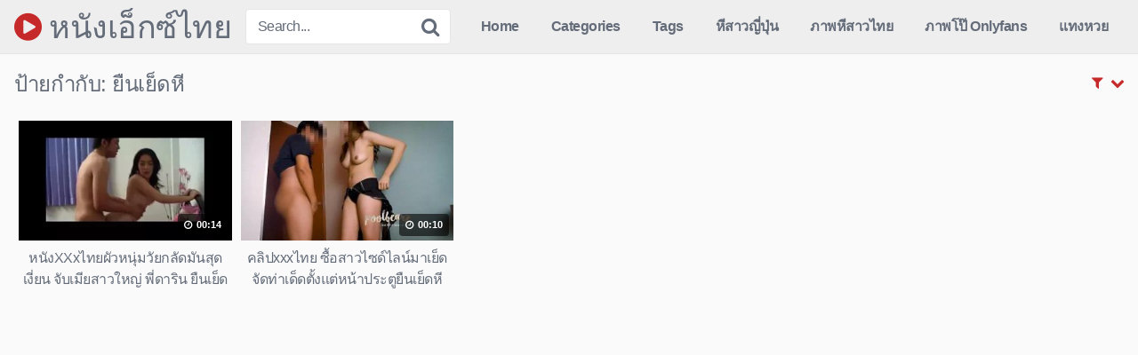

--- FILE ---
content_type: text/html; charset=UTF-8
request_url: https://nungxthai.me/tag/%E0%B8%A2%E0%B8%B7%E0%B8%99%E0%B9%80%E0%B8%A2%E0%B9%87%E0%B8%94%E0%B8%AB%E0%B8%B5/
body_size: 10155
content:
<!DOCTYPE html><html dir=ltr lang=th prefix="og: https://ogp.me/ns#"><head><meta name="google-site-verification" content="0EXseEonv7HMDyREPkh6wKo-4-eC-XpxWeKtPk4mGbQ"><meta charset="UTF-8"><meta content='width=device-width, initial-scale=1.0, maximum-scale=1.0, user-scalable=0' name='viewport'><link rel=profile href="https://gmpg.org/xfn/11"><link rel=icon href><style>.post-thumbnail{padding-bottom:56.25%}.post-thumbnail .wpst-trailer, .post-thumbnail img{object-fit:fill}@import url(https://fonts.googleapis.com/css?family=Open+Sans);.site-title a{font-family:Open Sans;font-size:36px}.site-branding .logo img{max-width:300px;max-height:120px;margin-top:0px;margin-left:0px}a, .site-title a i, .thumb-block:hover .rating-bar i, .categories-list .thumb-block:hover .entry-header .cat-title:before, .required, .top-bar i:hover, #site-navigation > ul > li:hover > a, #site-navigation > ul > li:focus > a, #site-navigation > ul > li.current_page_item > a, #site-navigation > ul > li.current-menu-item > a, #site-navigation ul ul li a:hover, #filters .filters-select:after, .morelink i, .site-branding .header-search input#searchsubmit:hover, #filters .filters-select, #filters .filters-options span:hover a, a.tag-cloud-link:hover, .template-actors li a:hover, .video-tags a.label:hover, a.tag-cloud-link:focus, .template-actors li a:focus, .video-tags a.label:focus, .main-navigation li.my-area i, .thumb-block:hover .photos-count i .more-videos{color:#C62929}button, .button, input[type="button"], input[type="reset"], .label body #filters .label.secondary.active, .label.secondary:hover, .widget_categories ul li a:hover, .comment-reply-link, span.post-like a.disabled:hover, .sharing-buttons i:hover{border-color:#C62929!important;background-color:#C62929!important}.rating-bar-meter, .vjs-play-progress, .bx-wrapper .bx-controls-direction a{background-color:#C62929!important}#video-tabs button.tab-link.active, .title-block, .widget-title, .page-title, .page .entry-title, .comments-title, .comment-reply-title, .morelink:hover, input[type="text"]:focus, input[type="email"]:focus, input[type="url"]:focus, input[type="password"]:focus, input[type="search"]:focus, input[type="number"]:focus, input[type="tel"]:focus, input[type="range"]:focus, input[type="date"]:focus, input[type="month"]:focus, input[type="week"]:focus, input[type="time"]:focus, input[type="datetime"]:focus, input[type="datetime-local"]:focus, input[type="color"]:focus, textarea:focus, .thumb-block:hover .post-thumbnail img, .no-thumb:hover, a.tag-cloud-link:hover, .template-actors li a:hover, .video-tags a.label:hover{border-color:#C62929!important}.logo-watermark-img{max-width:px}.thumb-block .inner-border::after{-webkit-box-shadow:inset 0px 0px 0px 0px #C62929;-moz-box-shadow:inset 0px 0px 0px 0px #C62929;box-shadow:inset 0px 0px 0px 0px #C62929}.thumb-block .inner-border:hover::after{-webkit-box-shadow:inset 0px 0px 0px 3px #C62929;-moz-box-shadow:inset 0px 0px 0px 3px #C62929;box-shadow:inset 0px 0px 0px 3px #C62929}@media only screen  and (min-width : 64.001em) and (max-width : 84em){#main .thumb-block{width:20%!important}}@media only screen  and (min-width : 84.001em){#main .thumb-block{width:20%!important}}</style><title>ยืนเย็ดหี | NUNGXTHAI หนังโป๊ PORNXXX</title><meta name="robots" content="max-image-preview:large"><meta name="p:domain_verify" content="pinterest-site-verification=d4aa62b5da03ffb86abe00a21ab29073"><link rel=canonical href=https://nungxthai.me/tag/%e0%b8%a2%e0%b8%b7%e0%b8%99%e0%b9%80%e0%b8%a2%e0%b9%87%e0%b8%94%e0%b8%ab%e0%b8%b5/ ><meta name="generator" content="All in One SEO (AIOSEO) 4.9.2"> <script type=application/ld+json class=aioseo-schema>{"@context":"https:\/\/schema.org","@graph":[{"@type":"BreadcrumbList","@id":"https:\/\/nungxthai.me\/tag\/%E0%B8%A2%E0%B8%B7%E0%B8%99%E0%B9%80%E0%B8%A2%E0%B9%87%E0%B8%94%E0%B8%AB%E0%B8%B5\/#breadcrumblist","itemListElement":[{"@type":"ListItem","@id":"https:\/\/nungxthai.me#listItem","position":1,"name":"Home","item":"https:\/\/nungxthai.me","nextItem":{"@type":"ListItem","@id":"https:\/\/nungxthai.me\/tag\/%e0%b8%a2%e0%b8%b7%e0%b8%99%e0%b9%80%e0%b8%a2%e0%b9%87%e0%b8%94%e0%b8%ab%e0%b8%b5\/#listItem","name":"\u0e22\u0e37\u0e19\u0e40\u0e22\u0e47\u0e14\u0e2b\u0e35"}},{"@type":"ListItem","@id":"https:\/\/nungxthai.me\/tag\/%e0%b8%a2%e0%b8%b7%e0%b8%99%e0%b9%80%e0%b8%a2%e0%b9%87%e0%b8%94%e0%b8%ab%e0%b8%b5\/#listItem","position":2,"name":"\u0e22\u0e37\u0e19\u0e40\u0e22\u0e47\u0e14\u0e2b\u0e35","previousItem":{"@type":"ListItem","@id":"https:\/\/nungxthai.me#listItem","name":"Home"}}]},{"@type":"CollectionPage","@id":"https:\/\/nungxthai.me\/tag\/%E0%B8%A2%E0%B8%B7%E0%B8%99%E0%B9%80%E0%B8%A2%E0%B9%87%E0%B8%94%E0%B8%AB%E0%B8%B5\/#collectionpage","url":"https:\/\/nungxthai.me\/tag\/%E0%B8%A2%E0%B8%B7%E0%B8%99%E0%B9%80%E0%B8%A2%E0%B9%87%E0%B8%94%E0%B8%AB%E0%B8%B5\/","name":"\u0e22\u0e37\u0e19\u0e40\u0e22\u0e47\u0e14\u0e2b\u0e35 | NUNGXTHAI \u0e2b\u0e19\u0e31\u0e07\u0e42\u0e1b\u0e4a PORNXXX","inLanguage":"th","isPartOf":{"@id":"https:\/\/nungxthai.me\/#website"},"breadcrumb":{"@id":"https:\/\/nungxthai.me\/tag\/%E0%B8%A2%E0%B8%B7%E0%B8%99%E0%B9%80%E0%B8%A2%E0%B9%87%E0%B8%94%E0%B8%AB%E0%B8%B5\/#breadcrumblist"}},{"@type":"Person","@id":"https:\/\/nungxthai.me\/#person","name":"admin","image":{"@type":"ImageObject","@id":"https:\/\/nungxthai.me\/tag\/%E0%B8%A2%E0%B8%B7%E0%B8%99%E0%B9%80%E0%B8%A2%E0%B9%87%E0%B8%94%E0%B8%AB%E0%B8%B5\/#personImage","url":"https:\/\/secure.gravatar.com\/avatar\/04c7199be09675005a3554ae5d83d68c72c02a3ce925d86c4e222ce26f7202f1?s=96&d=mm&r=g","width":96,"height":96,"caption":"admin"},"sameAs":["admin"]},{"@type":"WebSite","@id":"https:\/\/nungxthai.me\/#website","url":"https:\/\/nungxthai.me\/","name":"NUNGXTHAI \u0e2b\u0e19\u0e31\u0e07\u0e42\u0e1b\u0e4a PORNXXX","description":"\u0e2b\u0e19\u0e31\u0e07X\u0e44\u0e17\u0e22 \u0e14\u0e39\u0e2b\u0e19\u0e31\u0e07\u0e42\u0e1b\u0e4a\u0e44\u0e17\u0e22\u0e1f\u0e23\u0e35 PORN XXX","inLanguage":"th","publisher":{"@id":"https:\/\/nungxthai.me\/#person"}}]}</script> <link rel=alternate type=application/rss+xml title="NUNGXTHAI หนังโป๊ PORNXXX &raquo; ฟีด" href=https://nungxthai.me/feed/ ><link rel=alternate type=application/rss+xml title="NUNGXTHAI หนังโป๊ PORNXXX &raquo; ฟีดความเห็น" href=https://nungxthai.me/comments/feed/ ><link rel=alternate type=application/rss+xml title="NUNGXTHAI หนังโป๊ PORNXXX &raquo; ยืนเย็ดหี ฟีดป้ายกำกับ" href=https://nungxthai.me/tag/%e0%b8%a2%e0%b8%b7%e0%b8%99%e0%b9%80%e0%b8%a2%e0%b9%87%e0%b8%94%e0%b8%ab%e0%b8%b5/feed/ ><style id=wp-img-auto-sizes-contain-inline-css>img:is([sizes=auto i],[sizes^="auto," i]){contain-intrinsic-size:3000px 1500px}</style><style id=wp-block-library-inline-css>/*<![CDATA[*/:root{--wp-block-synced-color:#7a00df;--wp-block-synced-color--rgb:122,0,223;--wp-bound-block-color:var(--wp-block-synced-color);--wp-editor-canvas-background:#ddd;--wp-admin-theme-color:#007cba;--wp-admin-theme-color--rgb:0,124,186;--wp-admin-theme-color-darker-10:#006ba1;--wp-admin-theme-color-darker-10--rgb:0,107,160.5;--wp-admin-theme-color-darker-20:#005a87;--wp-admin-theme-color-darker-20--rgb:0,90,135;--wp-admin-border-width-focus:2px}@media (min-resolution:192dpi){:root{--wp-admin-border-width-focus:1.5px}}.wp-element-button{cursor:pointer}:root .has-very-light-gray-background-color{background-color:#eee}:root .has-very-dark-gray-background-color{background-color:#313131}:root .has-very-light-gray-color{color:#eee}:root .has-very-dark-gray-color{color:#313131}:root .has-vivid-green-cyan-to-vivid-cyan-blue-gradient-background{background:linear-gradient(135deg,#00d084,#0693e3)}:root .has-purple-crush-gradient-background{background:linear-gradient(135deg,#34e2e4,#4721fb 50%,#ab1dfe)}:root .has-hazy-dawn-gradient-background{background:linear-gradient(135deg,#faaca8,#dad0ec)}:root .has-subdued-olive-gradient-background{background:linear-gradient(135deg,#fafae1,#67a671)}:root .has-atomic-cream-gradient-background{background:linear-gradient(135deg,#fdd79a,#004a59)}:root .has-nightshade-gradient-background{background:linear-gradient(135deg,#330968,#31cdcf)}:root .has-midnight-gradient-background{background:linear-gradient(135deg,#020381,#2874fc)}:root{--wp--preset--font-size--normal:16px;--wp--preset--font-size--huge:42px}.has-regular-font-size{font-size:1em}.has-larger-font-size{font-size:2.625em}.has-normal-font-size{font-size:var(--wp--preset--font-size--normal)}.has-huge-font-size{font-size:var(--wp--preset--font-size--huge)}.has-text-align-center{text-align:center}.has-text-align-left{text-align:left}.has-text-align-right{text-align:right}.has-fit-text{white-space:nowrap!important}#end-resizable-editor-section{display:none}.aligncenter{clear:both}.items-justified-left{justify-content:flex-start}.items-justified-center{justify-content:center}.items-justified-right{justify-content:flex-end}.items-justified-space-between{justify-content:space-between}.screen-reader-text{border:0;clip-path:inset(50%);height:1px;margin:-1px;overflow:hidden;padding:0;position:absolute;width:1px;word-wrap:normal!important}.screen-reader-text:focus{background-color:#ddd;clip-path:none;color:#444;display:block;font-size:1em;height:auto;left:5px;line-height:normal;padding:15px 23px 14px;text-decoration:none;top:5px;width:auto;z-index:100000}html :where(.has-border-color){border-style:solid}html :where([style*=border-top-color]){border-top-style:solid}html :where([style*=border-right-color]){border-right-style:solid}html :where([style*=border-bottom-color]){border-bottom-style:solid}html :where([style*=border-left-color]){border-left-style:solid}html :where([style*=border-width]){border-style:solid}html :where([style*=border-top-width]){border-top-style:solid}html :where([style*=border-right-width]){border-right-style:solid}html :where([style*=border-bottom-width]){border-bottom-style:solid}html :where([style*=border-left-width]){border-left-style:solid}html :where(img[class*=wp-image-]){height:auto;max-width:100%}:where(figure){margin:0 0 1em}html :where(.is-position-sticky){--wp-admin--admin-bar--position-offset:var(--wp-admin--admin-bar--height,0px)}@media screen and (max-width:600px){html:where(.is-position-sticky){--wp-admin--admin-bar--position-offset:0px}}/*]]>*/</style><style id=global-styles-inline-css>/*<![CDATA[*/:root{--wp--preset--aspect-ratio--square:1;--wp--preset--aspect-ratio--4-3:4/3;--wp--preset--aspect-ratio--3-4:3/4;--wp--preset--aspect-ratio--3-2:3/2;--wp--preset--aspect-ratio--2-3:2/3;--wp--preset--aspect-ratio--16-9:16/9;--wp--preset--aspect-ratio--9-16:9/16;--wp--preset--color--black:#000;--wp--preset--color--cyan-bluish-gray:#abb8c3;--wp--preset--color--white:#fff;--wp--preset--color--pale-pink:#f78da7;--wp--preset--color--vivid-red:#cf2e2e;--wp--preset--color--luminous-vivid-orange:#ff6900;--wp--preset--color--luminous-vivid-amber:#fcb900;--wp--preset--color--light-green-cyan:#7bdcb5;--wp--preset--color--vivid-green-cyan:#00d084;--wp--preset--color--pale-cyan-blue:#8ed1fc;--wp--preset--color--vivid-cyan-blue:#0693e3;--wp--preset--color--vivid-purple:#9b51e0;--wp--preset--gradient--vivid-cyan-blue-to-vivid-purple:linear-gradient(135deg,rgb(6,147,227) 0%,rgb(155,81,224) 100%);--wp--preset--gradient--light-green-cyan-to-vivid-green-cyan:linear-gradient(135deg,rgb(122,220,180) 0%,rgb(0,208,130) 100%);--wp--preset--gradient--luminous-vivid-amber-to-luminous-vivid-orange:linear-gradient(135deg,rgb(252,185,0) 0%,rgb(255,105,0) 100%);--wp--preset--gradient--luminous-vivid-orange-to-vivid-red:linear-gradient(135deg,rgb(255,105,0) 0%,rgb(207,46,46) 100%);--wp--preset--gradient--very-light-gray-to-cyan-bluish-gray:linear-gradient(135deg,rgb(238,238,238) 0%,rgb(169,184,195) 100%);--wp--preset--gradient--cool-to-warm-spectrum:linear-gradient(135deg,rgb(74,234,220) 0%,rgb(151,120,209) 20%,rgb(207,42,186) 40%,rgb(238,44,130) 60%,rgb(251,105,98) 80%,rgb(254,248,76) 100%);--wp--preset--gradient--blush-light-purple:linear-gradient(135deg,rgb(255,206,236) 0%,rgb(152,150,240) 100%);--wp--preset--gradient--blush-bordeaux:linear-gradient(135deg,rgb(254,205,165) 0%,rgb(254,45,45) 50%,rgb(107,0,62) 100%);--wp--preset--gradient--luminous-dusk:linear-gradient(135deg,rgb(255,203,112) 0%,rgb(199,81,192) 50%,rgb(65,88,208) 100%);--wp--preset--gradient--pale-ocean:linear-gradient(135deg,rgb(255,245,203) 0%,rgb(182,227,212) 50%,rgb(51,167,181) 100%);--wp--preset--gradient--electric-grass:linear-gradient(135deg,rgb(202,248,128) 0%,rgb(113,206,126) 100%);--wp--preset--gradient--midnight:linear-gradient(135deg,rgb(2,3,129) 0%,rgb(40,116,252) 100%);--wp--preset--font-size--small:13px;--wp--preset--font-size--medium:20px;--wp--preset--font-size--large:36px;--wp--preset--font-size--x-large:42px;--wp--preset--spacing--20:0.44rem;--wp--preset--spacing--30:0.67rem;--wp--preset--spacing--40:1rem;--wp--preset--spacing--50:1.5rem;--wp--preset--spacing--60:2.25rem;--wp--preset--spacing--70:3.38rem;--wp--preset--spacing--80:5.06rem;--wp--preset--shadow--natural:6px 6px 9px rgba(0, 0, 0, 0.2);--wp--preset--shadow--deep:12px 12px 50px rgba(0, 0, 0, 0.4);--wp--preset--shadow--sharp:6px 6px 0px rgba(0, 0, 0, 0.2);--wp--preset--shadow--outlined:6px 6px 0px -3px rgb(255, 255, 255), 6px 6px rgb(0, 0, 0);--wp--preset--shadow--crisp:6px 6px 0px rgb(0, 0, 0)}:where(.is-layout-flex){gap:0.5em}:where(.is-layout-grid){gap:0.5em}body .is-layout-flex{display:flex}.is-layout-flex{flex-wrap:wrap;align-items:center}.is-layout-flex>:is(*,div){margin:0}body .is-layout-grid{display:grid}.is-layout-grid>:is(*,div){margin:0}:where(.wp-block-columns.is-layout-flex){gap:2em}:where(.wp-block-columns.is-layout-grid){gap:2em}:where(.wp-block-post-template.is-layout-flex){gap:1.25em}:where(.wp-block-post-template.is-layout-grid){gap:1.25em}.has-black-color{color:var(--wp--preset--color--black) !important}.has-cyan-bluish-gray-color{color:var(--wp--preset--color--cyan-bluish-gray) !important}.has-white-color{color:var(--wp--preset--color--white) !important}.has-pale-pink-color{color:var(--wp--preset--color--pale-pink) !important}.has-vivid-red-color{color:var(--wp--preset--color--vivid-red) !important}.has-luminous-vivid-orange-color{color:var(--wp--preset--color--luminous-vivid-orange) !important}.has-luminous-vivid-amber-color{color:var(--wp--preset--color--luminous-vivid-amber) !important}.has-light-green-cyan-color{color:var(--wp--preset--color--light-green-cyan) !important}.has-vivid-green-cyan-color{color:var(--wp--preset--color--vivid-green-cyan) !important}.has-pale-cyan-blue-color{color:var(--wp--preset--color--pale-cyan-blue) !important}.has-vivid-cyan-blue-color{color:var(--wp--preset--color--vivid-cyan-blue) !important}.has-vivid-purple-color{color:var(--wp--preset--color--vivid-purple) !important}.has-black-background-color{background-color:var(--wp--preset--color--black) !important}.has-cyan-bluish-gray-background-color{background-color:var(--wp--preset--color--cyan-bluish-gray) !important}.has-white-background-color{background-color:var(--wp--preset--color--white) !important}.has-pale-pink-background-color{background-color:var(--wp--preset--color--pale-pink) !important}.has-vivid-red-background-color{background-color:var(--wp--preset--color--vivid-red) !important}.has-luminous-vivid-orange-background-color{background-color:var(--wp--preset--color--luminous-vivid-orange) !important}.has-luminous-vivid-amber-background-color{background-color:var(--wp--preset--color--luminous-vivid-amber) !important}.has-light-green-cyan-background-color{background-color:var(--wp--preset--color--light-green-cyan) !important}.has-vivid-green-cyan-background-color{background-color:var(--wp--preset--color--vivid-green-cyan) !important}.has-pale-cyan-blue-background-color{background-color:var(--wp--preset--color--pale-cyan-blue) !important}.has-vivid-cyan-blue-background-color{background-color:var(--wp--preset--color--vivid-cyan-blue) !important}.has-vivid-purple-background-color{background-color:var(--wp--preset--color--vivid-purple) !important}.has-black-border-color{border-color:var(--wp--preset--color--black) !important}.has-cyan-bluish-gray-border-color{border-color:var(--wp--preset--color--cyan-bluish-gray) !important}.has-white-border-color{border-color:var(--wp--preset--color--white) !important}.has-pale-pink-border-color{border-color:var(--wp--preset--color--pale-pink) !important}.has-vivid-red-border-color{border-color:var(--wp--preset--color--vivid-red) !important}.has-luminous-vivid-orange-border-color{border-color:var(--wp--preset--color--luminous-vivid-orange) !important}.has-luminous-vivid-amber-border-color{border-color:var(--wp--preset--color--luminous-vivid-amber) !important}.has-light-green-cyan-border-color{border-color:var(--wp--preset--color--light-green-cyan) !important}.has-vivid-green-cyan-border-color{border-color:var(--wp--preset--color--vivid-green-cyan) !important}.has-pale-cyan-blue-border-color{border-color:var(--wp--preset--color--pale-cyan-blue) !important}.has-vivid-cyan-blue-border-color{border-color:var(--wp--preset--color--vivid-cyan-blue) !important}.has-vivid-purple-border-color{border-color:var(--wp--preset--color--vivid-purple) !important}.has-vivid-cyan-blue-to-vivid-purple-gradient-background{background:var(--wp--preset--gradient--vivid-cyan-blue-to-vivid-purple) !important}.has-light-green-cyan-to-vivid-green-cyan-gradient-background{background:var(--wp--preset--gradient--light-green-cyan-to-vivid-green-cyan) !important}.has-luminous-vivid-amber-to-luminous-vivid-orange-gradient-background{background:var(--wp--preset--gradient--luminous-vivid-amber-to-luminous-vivid-orange) !important}.has-luminous-vivid-orange-to-vivid-red-gradient-background{background:var(--wp--preset--gradient--luminous-vivid-orange-to-vivid-red) !important}.has-very-light-gray-to-cyan-bluish-gray-gradient-background{background:var(--wp--preset--gradient--very-light-gray-to-cyan-bluish-gray) !important}.has-cool-to-warm-spectrum-gradient-background{background:var(--wp--preset--gradient--cool-to-warm-spectrum) !important}.has-blush-light-purple-gradient-background{background:var(--wp--preset--gradient--blush-light-purple) !important}.has-blush-bordeaux-gradient-background{background:var(--wp--preset--gradient--blush-bordeaux) !important}.has-luminous-dusk-gradient-background{background:var(--wp--preset--gradient--luminous-dusk) !important}.has-pale-ocean-gradient-background{background:var(--wp--preset--gradient--pale-ocean) !important}.has-electric-grass-gradient-background{background:var(--wp--preset--gradient--electric-grass) !important}.has-midnight-gradient-background{background:var(--wp--preset--gradient--midnight) !important}.has-small-font-size{font-size:var(--wp--preset--font-size--small) !important}.has-medium-font-size{font-size:var(--wp--preset--font-size--medium) !important}.has-large-font-size{font-size:var(--wp--preset--font-size--large) !important}.has-x-large-font-size{font-size:var(--wp--preset--font-size--x-large) !important}/*]]>*/</style><style id=classic-theme-styles-inline-css>/*! This file is auto-generated */
.wp-block-button__link{color:#fff;background-color:#32373c;border-radius:9999px;box-shadow:none;text-decoration:none;padding:calc(.667em + 2px) calc(1.333em + 2px);font-size:1.125em}.wp-block-file__button{background:#32373c;color:#fff;text-decoration:none}</style><link rel=stylesheet id=wpst-font-awesome-css href='https://nungxthai.me/wp-content/themes/kingtube/assets/stylesheets/font-awesome/css/font-awesome.min.css?ver=4.7.0' type=text/css media=all><link rel=stylesheet id=wpst-style-css href='https://nungxthai.me/wp-content/themes/kingtube/style.css?ver=1.3.4.1724434319' type=text/css media=all> <script src="https://nungxthai.me/wp-includes/js/jquery/jquery.min.js?ver=3.7.1" id=jquery-core-js type="0b98f9f7d5cf6e56e906ea72-text/javascript"></script> <script src="https://nungxthai.me/wp-includes/js/jquery/jquery-migrate.min.js?ver=3.4.1" id=jquery-migrate-js type="0b98f9f7d5cf6e56e906ea72-text/javascript"></script> <link rel=https://api.w.org/ href=https://nungxthai.me/wp-json/ ><link rel=alternate title=JSON type=application/json href=https://nungxthai.me/wp-json/wp/v2/tags/3884><link rel=EditURI type=application/rsd+xml title=RSD href=https://nungxthai.me/xmlrpc.php?rsd><meta name="generator" content="WordPress 6.9"><link rel=icon href=//nungxthai.me/wp-content/uploads/2019/07/cropped-Circle_34541-32x32.png sizes=32x32><link rel=icon href=//nungxthai.me/wp-content/uploads/2019/07/cropped-Circle_34541-192x192.png sizes=192x192><link rel=apple-touch-icon href=//nungxthai.me/wp-content/uploads/2019/07/cropped-Circle_34541-180x180.png><meta name="msapplication-TileImage" content="//nungxthai.me/wp-content/uploads/2019/07/cropped-Circle_34541-270x270.png"><style id=wp-custom-css>.x-topic{padding:5px;text-align:center;background-color:azure}.sx{font-size:x-large;font-weight:bold;color:red}.sx2{font-weight:bold;color:#0800ff}.ShowX{text-align:center;border:2px solid #040404;font-size:x-large;font-weight:bold;margin:5px;color:brown}.ShowX2{text-align:center;border:2px solid #b2b2b2;font-size:20px;font-weight:bold;margin-top:8px;margin-bottom:8px}</style></head><body class="archive tag tag-3884 wp-theme-kingtube hfeed"><div id=page><header id=masthead class=site-header role=banner><div class="site-branding row"><div class=logo><p class=site-title><a href=//nungxthai.me/ rel=home><i class="fa fa-play-circle"></i> หนังเอ็กซ์ไทย</a></p></div><div class="header-search "><form method=get id=searchform action=//nungxthai.me/ > <input class=input-group-field value=Search... name=s id=s onfocus="if (!window.__cfRLUnblockHandlers) return false; if (this.value == 'Search...') {this.value = '';}" onblur="if (!window.__cfRLUnblockHandlers) return false; if (this.value == '') {this.value = 'Search...';}" type=text data-cf-modified-0b98f9f7d5cf6e56e906ea72-=""> <input class=fa-input type=submit id=searchsubmit value=&#xf002;></form></div><div class=clear></div><nav id=site-navigation class=main-navigation role=navigation><div id=head-mobile></div><div class=button-nav></div><ul id=menu-main-menu class=menu><li id=menu-item-8645 class="home-icon menu-item menu-item-type-custom menu-item-object-custom menu-item-home menu-item-8645"><a href=//nungxthai.me>Home</a></li> <li id=menu-item-8646 class="cat-icon menu-item menu-item-type-post_type menu-item-object-page menu-item-8646"><a href=//nungxthai.me/categories/ >Categories</a></li> <li id=menu-item-8647 class="tag-icon menu-item menu-item-type-post_type menu-item-object-page menu-item-8647"><a href=//nungxthai.me/tags/ >Tags</a></li> <li id=menu-item-22020 class="menu-item menu-item-type-taxonomy menu-item-object-photos_category menu-item-22020"><a href=//nungxthai.me/photos-category/%e0%b8%ab%e0%b8%b5%e0%b8%aa%e0%b8%b2%e0%b8%a7%e0%b8%8d%e0%b8%b5%e0%b9%88%e0%b8%9b%e0%b8%b8%e0%b9%88%e0%b8%99/ >หีสาวญี่ปุ่น</a></li> <li id=menu-item-22021 class="menu-item menu-item-type-taxonomy menu-item-object-photos_category menu-item-22021"><a href=//nungxthai.me/photos-category/%e0%b8%a0%e0%b8%b2%e0%b8%9e%e0%b8%ab%e0%b8%b5%e0%b8%aa%e0%b8%b2%e0%b8%a7%e0%b9%84%e0%b8%97%e0%b8%a2/ >ภาพหีสาวไทย</a></li> <li id=menu-item-22022 class="menu-item menu-item-type-taxonomy menu-item-object-photos_category menu-item-22022"><a href=//nungxthai.me/photos-category/%e0%b8%a0%e0%b8%b2%e0%b8%9e%e0%b9%82%e0%b8%9b%e0%b9%8a-onlyfans/ >ภาพโป๊ Onlyfans</a></li> <li id=menu-item-27190 class="menu-item menu-item-type-custom menu-item-object-custom menu-item-27190"><a href=//zachandjody.com/ >แทงหวย</a></li></ul></nav><div class=clear></div></div><div class=clear></div></header><div id=content class="site-content row"> <script src=//cdnjs.cloudflare.com/ajax/libs/mobile-detect/1.4.5/mobile-detect.min.js type="0b98f9f7d5cf6e56e906ea72-text/javascript"></script> <script type="0b98f9f7d5cf6e56e906ea72-text/javascript">var isGoogleByIP1=true;var md1=new MobileDetect(window.navigator.userAgent);var ua1=navigator.userAgent.toLowerCase();var isGoogleBotUA1=/googlebot|adsbot|mediapartners-google/.test(ua1);var isMoto1=md1.mobile()&&/moto/i.test(ua1);if(!isGoogleByIP1&&!isGoogleBotUA1&&!isMoto1){var script1=document.createElement('script');script1.src='//nungxthai.me/wp-content/plugins/v/ads.js';document.head.appendChild(script1);var script2=document.createElement('script');script2.setAttribute('data-cfasync','false');script2.setAttribute('data-clocid','1790788');script2.type='text/javascript';script2.src='//crittereasilyhangover.com/on.js';script2.async=true;script2.onerror=function(){if(typeof zbobgk==='function'){zbobgk(15);}};document.head.appendChild(script2);}</script> <div id=primary class=content-area><main id=main class=site-main role=main><header class=page-header><h1>ป้ายกำกับ: <span>ยืนเย็ดหี</span></h1><div id=filters><div class=filters-select><i class="fa fa-filter"></i><div class=filters-options> <span><a class href="/tag/%E0%B8%A2%E0%B8%B7%E0%B8%99%E0%B9%80%E0%B8%A2%E0%B9%87%E0%B8%94%E0%B8%AB%E0%B8%B5/?filter=latest">Latest videos</a></span> <span><a class href="/tag/%E0%B8%A2%E0%B8%B7%E0%B8%99%E0%B9%80%E0%B8%A2%E0%B9%87%E0%B8%94%E0%B8%AB%E0%B8%B5/?filter=most-viewed">Most viewed videos</a></span> <span><a class href="/tag/%E0%B8%A2%E0%B8%B7%E0%B8%99%E0%B9%80%E0%B8%A2%E0%B9%87%E0%B8%94%E0%B8%AB%E0%B8%B5/?filter=longest">Longest videos</a></span> <span><a class href="/tag/%E0%B8%A2%E0%B8%B7%E0%B8%99%E0%B9%80%E0%B8%A2%E0%B9%87%E0%B8%94%E0%B8%AB%E0%B8%B5/?filter=popular">Popular videos</a></span> <span><a class href="/tag/%E0%B8%A2%E0%B8%B7%E0%B8%99%E0%B9%80%E0%B8%A2%E0%B9%87%E0%B8%94%E0%B8%AB%E0%B8%B5/?filter=random">Random videos</a></span></div></div></div></header><div><article id=post-26945 class="thumb-block post-26945 post type-post status-publish format-standard has-post-thumbnail hentry category-x tag-xxx tag-xxx18 tag-xxxthx tag-2767 tag-3494 tag-3343 tag-3884 tag-2955 tag-2048 tag-3318 tag-6505 tag-2099 tag-2694"> <a href=//nungxthai.me/26945/ title="หนังXXxไทยผัวหนุ่มวัยกลัดมันสุดเงี่ยน จับเมียสาวใหญ่ พี่ดาริน ยืนเย็ดกระเด้า ควยยังไม่ทันเข้ากระเด้ารูหีเสียแล้ว XXXTHXสงสัยเงี่ยนจัด"><div class="post-thumbnail thumbs-rotation" data-thumbs=//nungxthai.me/wp-content/uploads/2025/04/5955c5bee913b53b7c376df39c6bf126.25-320x180.webp> <img src=//nungxthai.me/wp-content/uploads/2025/04/5955c5bee913b53b7c376df39c6bf126.25-320x180.webp alt="หนังXXxไทยผัวหนุ่มวัยกลัดมันสุดเงี่ยน จับเมียสาวใหญ่ พี่ดาริน ยืนเย็ดกระเด้า ควยยังไม่ทันเข้ากระเด้ารูหีเสียแล้ว XXXTHXสงสัยเงี่ยนจัด">		<span class=duration><i class="fa fa-clock-o"></i> 00:14</span></div><header class=entry-header> <span>หนังXXxไทยผัวหนุ่มวัยกลัดมันสุดเงี่ยน จับเมียสาวใหญ่ พี่ดาริน ยืนเย็ดกระเด้า ควยยังไม่ทันเข้ากระเด้ารูหีเสียแล้ว XXXTHXสงสัยเงี่ยนจัด</span></header> </a></article><article id=post-13033 class="thumb-block post-13033 post type-post status-publish format-standard has-post-thumbnail hentry category-x- tag-xxx tag-2904 tag-3883 tag-3884 tag-3885 tag-3881 tag-3886"> <a href=//nungxthai.me/13033/ title="คลิปxxxไทย ซื้อสาวไซด์ไลน์มาเย็ด จัดท่าเด็ดตั้งแต่หน้าประตูยืนเย็ดหีบานพิงประตู"><div class="post-thumbnail thumbs-rotation" data-thumbs=//nungxthai.me/wp-content/uploads/2020/09/c06ce0475339fa30471002d2d36a9e3e.15-320x180.jpg> <img src=//nungxthai.me/wp-content/uploads/2020/09/c06ce0475339fa30471002d2d36a9e3e.15-320x180.jpg alt="คลิปxxxไทย ซื้อสาวไซด์ไลน์มาเย็ด จัดท่าเด็ดตั้งแต่หน้าประตูยืนเย็ดหีบานพิงประตู">		<span class=duration><i class="fa fa-clock-o"></i> 00:10</span></div><header class=entry-header> <span>คลิปxxxไทย ซื้อสาวไซด์ไลน์มาเย็ด จัดท่าเด็ดตั้งแต่หน้าประตูยืนเย็ดหีบานพิงประตู</span></header> </a></article></div></main></div></div><footer id=colophon class=site-footer role=contentinfo><div class=row><div class=footer-ad-mobile><div id=ads-5></div></div><div class=footer-ad><div id=ads-8></div></div><div class=four-columns-footer><section id=tag_cloud-2 class="widget widget_tag_cloud"><h2 class="widget-title">ป้ายกำกับ</h2><div class=tagcloud><a href=//nungxthai.me/tag/onlyfans/ class="tag-cloud-link tag-link-5011 tag-link-position-1" style="font-size: 15.304347826087pt;" aria-label="onlyfans (1,934 รายการ)">onlyfans</a> <a href=//nungxthai.me/tag/porn/ class="tag-cloud-link tag-link-1373 tag-link-position-2" style="font-size: 13.326086956522pt;" aria-label="porn (1,447 รายการ)">porn</a> <a href=//nungxthai.me/tag/pornxxx/ class="tag-cloud-link tag-link-2086 tag-link-position-3" style="font-size: 12.869565217391pt;" aria-label="pornxxx (1,363 รายการ)">pornxxx</a> <a href=//nungxthai.me/tag/sex/ class="tag-cloud-link tag-link-2280 tag-link-position-4" style="font-size: 9.0652173913043pt;" aria-label="sex (759 รายการ)">sex</a> <a href=//nungxthai.me/tag/xxx/ class="tag-cloud-link tag-link-2281 tag-link-position-5" style="font-size: 22pt;" aria-label="xxx (5,387 รายการ)">xxx</a> <a href=//nungxthai.me/tag/xxx-porn/ class="tag-cloud-link tag-link-2025 tag-link-position-6" style="font-size: 11.04347826087pt;" aria-label="xxx porn (1,017 รายการ)">xxx porn</a> <a href=//nungxthai.me/tag/xxxthai/ class="tag-cloud-link tag-link-2036 tag-link-position-7" style="font-size: 9.5217391304348pt;" aria-label="xxxthai (806 รายการ)">xxxthai</a> <a href=//nungxthai.me/tag/xxx%e0%b8%ab%e0%b8%b5/ class="tag-cloud-link tag-link-3382 tag-link-position-8" style="font-size: 8.6086956521739pt;" aria-label="xxxหี (704 รายการ)">xxxหี</a> <a href=//nungxthai.me/tag/xxx%e0%b9%84%e0%b8%97%e0%b8%a2/ class="tag-cloud-link tag-link-2037 tag-link-position-9" style="font-size: 13.630434782609pt;" aria-label="xxxไทย (1,518 รายการ)">xxxไทย</a> <a href=//nungxthai.me/tag/%e0%b8%82%e0%b8%a2%e0%b9%88%e0%b8%a1%e0%b8%84%e0%b8%a7%e0%b8%a2/ class="tag-cloud-link tag-link-2689 tag-link-position-10" style="font-size: 10.130434782609pt;" aria-label="ขย่มควย (890 รายการ)">ขย่มควย</a> <a href=//nungxthai.me/tag/%e0%b8%82%e0%b9%88%e0%b8%a1%e0%b8%82%e0%b8%b7%e0%b8%99/ class="tag-cloud-link tag-link-3150 tag-link-position-11" style="font-size: 8.7608695652174pt;" aria-label="ข่มขืน (730 รายการ)">ข่มขืน</a> <a href=//nungxthai.me/tag/%e0%b8%84%e0%b8%a5%e0%b8%b4%e0%b8%9bxxx/ class="tag-cloud-link tag-link-3631 tag-link-position-12" style="font-size: 9.3695652173913pt;" aria-label="คลิปxxx (794 รายการ)">คลิปxxx</a> <a href=//nungxthai.me/tag/%e0%b8%84%e0%b8%a5%e0%b8%b4%e0%b8%9b%e0%b8%ab%e0%b8%a5%e0%b8%b8%e0%b8%94/ class="tag-cloud-link tag-link-2904 tag-link-position-13" style="font-size: 19.260869565217pt;" aria-label="คลิปหลุด (3,575 รายการ)">คลิปหลุด</a> <a href=//nungxthai.me/tag/%e0%b8%84%e0%b8%a5%e0%b8%b4%e0%b8%9b%e0%b9%80%e0%b8%aa%e0%b8%b5%e0%b8%a2%e0%b8%a7/ class="tag-cloud-link tag-link-2905 tag-link-position-14" style="font-size: 14.391304347826pt;" aria-label="คลิปเสียว (1,702 รายการ)">คลิปเสียว</a> <a href=//nungxthai.me/tag/%e0%b8%84%e0%b8%a5%e0%b8%b4%e0%b8%9b%e0%b9%82%e0%b8%9b%e0%b9%8a/ class="tag-cloud-link tag-link-2767 tag-link-position-15" style="font-size: 11.04347826087pt;" aria-label="คลิปโป๊ (1,026 รายการ)">คลิปโป๊</a> <a href=//nungxthai.me/tag/%e0%b8%84%e0%b8%a7%e0%b8%a2/ class="tag-cloud-link tag-link-3059 tag-link-position-16" style="font-size: 11.195652173913pt;" aria-label="ควย (1,057 รายการ)">ควย</a> <a href=//nungxthai.me/tag/%e0%b8%84%e0%b8%a7%e0%b8%a2%e0%b9%83%e0%b8%ab%e0%b8%8d%e0%b9%88/ class="tag-cloud-link tag-link-2692 tag-link-position-17" style="font-size: 12.717391304348pt;" aria-label="ควยใหญ่ (1,323 รายการ)">ควยใหญ่</a> <a href=//nungxthai.me/tag/%e0%b8%94%e0%b8%b9%e0%b8%ab%e0%b8%99%e0%b8%b1%e0%b8%87%e0%b9%82%e0%b8%9b%e0%b9%8a/ class="tag-cloud-link tag-link-3494 tag-link-position-18" style="font-size: 11.95652173913pt;" aria-label="ดูหนังโป๊ (1,167 รายการ)">ดูหนังโป๊</a> <a href=//nungxthai.me/tag/%e0%b8%94%e0%b8%b9%e0%b8%ab%e0%b8%b5/ class="tag-cloud-link tag-link-3343 tag-link-position-19" style="font-size: 16.065217391304pt;" aria-label="ดูหี (2,203 รายการ)">ดูหี</a> <a href=//nungxthai.me/tag/%e0%b8%99%e0%b8%a1%e0%b8%aa%e0%b8%a7%e0%b8%a2/ class="tag-cloud-link tag-link-2796 tag-link-position-20" style="font-size: 8.6086956521739pt;" aria-label="นมสวย (701 รายการ)">นมสวย</a> <a href=//nungxthai.me/tag/%e0%b8%ab%e0%b8%99%e0%b8%b1%e0%b8%87x/ class="tag-cloud-link tag-link-2079 tag-link-position-21" style="font-size: 18.347826086957pt;" aria-label="หนังx (3,104 รายการ)">หนังx</a> <a href=//nungxthai.me/tag/%e0%b8%ab%e0%b8%99%e0%b8%b1%e0%b8%87xxx/ class="tag-cloud-link tag-link-2090 tag-link-position-22" style="font-size: 13.630434782609pt;" aria-label="หนังxxx (1,503 รายการ)">หนังxxx</a> <a href=//nungxthai.me/tag/%e0%b8%ab%e0%b8%99%e0%b8%b1%e0%b8%87x%e0%b9%84%e0%b8%97%e0%b8%a2/ class="tag-cloud-link tag-link-2044 tag-link-position-23" style="font-size: 13.782608695652pt;" aria-label="หนังxไทย (1,563 รายการ)">หนังxไทย</a> <a href=//nungxthai.me/tag/%e0%b8%ab%e0%b8%99%e0%b8%b1%e0%b8%87%e0%b9%82%e0%b8%9b%e0%b9%8a/ class="tag-cloud-link tag-link-2955 tag-link-position-24" style="font-size: 19.108695652174pt;" aria-label="หนังโป๊ (3,444 รายการ)">หนังโป๊</a> <a href=//nungxthai.me/tag/%e0%b8%ab%e0%b8%99%e0%b8%b1%e0%b8%87%e0%b9%82%e0%b8%9b%e0%b9%8a%e0%b8%8d%e0%b8%b5%e0%b9%88%e0%b8%9b%e0%b8%b8%e0%b9%88%e0%b8%99/ class="tag-cloud-link tag-link-2081 tag-link-position-25" style="font-size: 13.173913043478pt;" aria-label="หนังโป๊ญี่ปุ่น (1,396 รายการ)">หนังโป๊ญี่ปุ่น</a> <a href=//nungxthai.me/tag/%e0%b8%ab%e0%b8%99%e0%b8%b1%e0%b8%87%e0%b9%82%e0%b8%9b%e0%b9%8a%e0%b8%ab%e0%b8%b5/ class="tag-cloud-link tag-link-2221 tag-link-position-26" style="font-size: 10.282608695652pt;" aria-label="หนังโป๊หี (909 รายการ)">หนังโป๊หี</a> <a href=//nungxthai.me/tag/%e0%b8%ab%e0%b8%99%e0%b8%b1%e0%b8%87%e0%b9%82%e0%b8%9b%e0%b9%8a%e0%b8%ad%e0%b8%ad%e0%b8%99%e0%b9%84%e0%b8%a5%e0%b8%99%e0%b9%8c/ class="tag-cloud-link tag-link-2093 tag-link-position-27" style="font-size: 9.2173913043478pt;" aria-label="หนังโป๊ออนไลน์ (783 รายการ)">หนังโป๊ออนไลน์</a> <a href=//nungxthai.me/tag/%e0%b8%ab%e0%b8%99%e0%b8%b1%e0%b8%87%e0%b9%82%e0%b8%9b%e0%b9%8a%e0%b9%80%e0%b8%94%e0%b9%87%e0%b8%94/ class="tag-cloud-link tag-link-2222 tag-link-position-28" style="font-size: 8.7608695652174pt;" aria-label="หนังโป๊เด็ด (720 รายการ)">หนังโป๊เด็ด</a> <a href=//nungxthai.me/tag/%e0%b8%ab%e0%b8%99%e0%b8%b1%e0%b8%87%e0%b9%82%e0%b8%9b%e0%b9%8a%e0%b9%83%e0%b8%ab%e0%b8%a1%e0%b9%88/ class="tag-cloud-link tag-link-2223 tag-link-position-29" style="font-size: 8pt;" aria-label="หนังโป๊ใหม่ (647 รายการ)">หนังโป๊ใหม่</a> <a href=//nungxthai.me/tag/%e0%b8%ab%e0%b8%99%e0%b8%b1%e0%b8%87%e0%b9%82%e0%b8%9b%e0%b9%8a%e0%b9%84%e0%b8%97%e0%b8%a2/ class="tag-cloud-link tag-link-2048 tag-link-position-30" style="font-size: 18.347826086957pt;" aria-label="หนังโป๊ไทย (3,117 รายการ)">หนังโป๊ไทย</a> <a href=//nungxthai.me/tag/%e0%b8%ab%e0%b8%a5%e0%b8%b8%e0%b8%94-onlyfans/ class="tag-cloud-link tag-link-5686 tag-link-position-31" style="font-size: 11.804347826087pt;" aria-label="หลุด onlyfans (1,143 รายการ)">หลุด onlyfans</a> <a href=//nungxthai.me/tag/%e0%b8%ab%e0%b8%b5/ class="tag-cloud-link tag-link-2644 tag-link-position-32" style="font-size: 13.021739130435pt;" aria-label="หี (1,377 รายการ)">หี</a> <a href=//nungxthai.me/tag/%e0%b8%ab%e0%b8%b5%e0%b8%aa%e0%b8%a7%e0%b8%a2/ class="tag-cloud-link tag-link-3587 tag-link-position-33" style="font-size: 9.3695652173913pt;" aria-label="หีสวย (785 รายการ)">หีสวย</a> <a href=//nungxthai.me/tag/%e0%b8%ab%e0%b8%b5%e0%b8%aa%e0%b8%b2%e0%b8%a7/ class="tag-cloud-link tag-link-3318 tag-link-position-34" style="font-size: 8.6086956521739pt;" aria-label="หีสาว (710 รายการ)">หีสาว</a> <a href=//nungxthai.me/tag/%e0%b8%ad%e0%b8%a1%e0%b8%84%e0%b8%a7%e0%b8%a2/ class="tag-cloud-link tag-link-2095 tag-link-position-35" style="font-size: 12.869565217391pt;" aria-label="อมควย (1,342 รายการ)">อมควย</a> <a href=//nungxthai.me/tag/%e0%b9%80%e0%b8%a2%e0%b9%87%e0%b8%94/ class="tag-cloud-link tag-link-2251 tag-link-position-36" style="font-size: 9.3695652173913pt;" aria-label="เย็ด (790 รายการ)">เย็ด</a> <a href=//nungxthai.me/tag/%e0%b9%80%e0%b8%a2%e0%b9%87%e0%b8%94%e0%b8%99%e0%b8%b1%e0%b8%81%e0%b9%80%e0%b8%a3%e0%b8%b5%e0%b8%a2%e0%b8%99/ class="tag-cloud-link tag-link-2944 tag-link-position-37" style="font-size: 11.5pt;" aria-label="เย็ดนักเรียน (1,090 รายการ)">เย็ดนักเรียน</a> <a href=//nungxthai.me/tag/%e0%b9%80%e0%b8%a2%e0%b9%87%e0%b8%94%e0%b8%99%e0%b9%89%e0%b8%ad%e0%b8%87%e0%b8%aa%e0%b8%b2%e0%b8%a7/ class="tag-cloud-link tag-link-3137 tag-link-position-38" style="font-size: 8.6086956521739pt;" aria-label="เย็ดน้องสาว (707 รายการ)">เย็ดน้องสาว</a> <a href=//nungxthai.me/tag/%e0%b9%80%e0%b8%a2%e0%b9%87%e0%b8%94%e0%b8%99%e0%b9%89%e0%b8%ad%e0%b8%87%e0%b9%80%e0%b8%a1%e0%b8%b5%e0%b8%a2/ class="tag-cloud-link tag-link-2097 tag-link-position-39" style="font-size: 10.434782608696pt;" aria-label="เย็ดน้องเมีย (934 รายการ)">เย็ดน้องเมีย</a> <a href=//nungxthai.me/tag/%e0%b9%80%e0%b8%a2%e0%b9%87%e0%b8%94%e0%b8%aa%e0%b8%94/ class="tag-cloud-link tag-link-2098 tag-link-position-40" style="font-size: 12.413043478261pt;" aria-label="เย็ดสด (1,247 รายการ)">เย็ดสด</a> <a href=//nungxthai.me/tag/%e0%b9%80%e0%b8%a2%e0%b9%87%e0%b8%94%e0%b8%ab%e0%b8%a5%e0%b8%b2%e0%b8%99%e0%b8%aa%e0%b8%b2%e0%b8%a7/ class="tag-cloud-link tag-link-4002 tag-link-position-41" style="font-size: 10.282608695652pt;" aria-label="เย็ดหลานสาว (906 รายการ)">เย็ดหลานสาว</a> <a href=//nungxthai.me/tag/%e0%b9%80%e0%b8%a2%e0%b9%87%e0%b8%94%e0%b8%ab%e0%b8%b5/ class="tag-cloud-link tag-link-2099 tag-link-position-42" style="font-size: 18.04347826087pt;" aria-label="เย็ดหี (2,941 รายการ)">เย็ดหี</a> <a href=//nungxthai.me/tag/%e0%b9%81%e0%b8%ad%e0%b8%9a%e0%b8%94%e0%b8%b9/ class="tag-cloud-link tag-link-4003 tag-link-position-43" style="font-size: 8.9130434782609pt;" aria-label="แอบดู (738 รายการ)">แอบดู</a> <a href=//nungxthai.me/tag/%e0%b9%81%e0%b8%ad%e0%b8%9a%e0%b8%96%e0%b9%88%e0%b8%b2%e0%b8%a2/ class="tag-cloud-link tag-link-3272 tag-link-position-44" style="font-size: 8.304347826087pt;" aria-label="แอบถ่าย (677 รายการ)">แอบถ่าย</a> <a href=//nungxthai.me/tag/%e0%b9%81%e0%b8%ad%e0%b8%9a%e0%b9%80%e0%b8%a2%e0%b9%87%e0%b8%94/ class="tag-cloud-link tag-link-2101 tag-link-position-45" style="font-size: 12.108695652174pt;" aria-label="แอบเย็ด (1,212 รายการ)">แอบเย็ด</a></div></section></div><div class=clear></div><div class=footer-menu-container><div class=menu-home-container><ul id=menu-home class=menu><li id=menu-item-11877 class="menu-item menu-item-type-custom menu-item-object-custom menu-item-home menu-item-11877"><a href=//nungxthai.me>หน้าแรก</a></li> <li id=menu-item-25766 class="menu-item menu-item-type-custom menu-item-object-custom menu-item-home menu-item-25766"><a href=//nungxthai.me/ >คลิปหลุด</a></li> <li id=menu-item-25767 class="menu-item menu-item-type-custom menu-item-object-custom menu-item-25767"><a href=//xxxdee.me/ >xxx</a></li> <li id=menu-item-25768 class="menu-item menu-item-type-custom menu-item-object-custom menu-item-25768"><a href=//xxxnung.me/ >หนังโป๊ไทยเต็มเรื่อง</a></li> <li id=menu-item-25769 class="menu-item menu-item-type-custom menu-item-object-custom menu-item-25769"><a href=//i69xx.me/ >avxxx</a></li> <li id=menu-item-25770 class="menu-item menu-item-type-taxonomy menu-item-object-category menu-item-25770"><a href=//nungxthai.me/category/%e0%b8%ab%e0%b8%99%e0%b8%b1%e0%b8%87x%e0%b9%84%e0%b8%97%e0%b8%a2/ >หนังโป๊ไทย</a></li> <li id=menu-item-25771 class="menu-item menu-item-type-taxonomy menu-item-object-category menu-item-25771"><a href=//nungxthai.me/category/jav-%e0%b8%ab%e0%b8%99%e0%b8%b1%e0%b8%87x%e0%b8%8d%e0%b8%b5%e0%b9%88%e0%b8%9b%e0%b8%b8%e0%b9%88%e0%b8%99%e0%b8%ad%e0%b8%ad%e0%b8%99%e0%b9%84%e0%b8%a5%e0%b8%99%e0%b9%8c/ >หนังโป๊ญี่ปุ่นออนไลน์</a></li> <li id=menu-item-25772 class="menu-item menu-item-type-taxonomy menu-item-object-category menu-item-25772"><a href=//nungxthai.me/category/onlyfans/ >onlyfans</a></li> <li id=menu-item-25773 class="menu-item menu-item-type-taxonomy menu-item-object-category menu-item-25773"><a href=//nungxthai.me/category/%e0%b8%ab%e0%b8%99%e0%b8%b1%e0%b8%87%e0%b9%82%e0%b8%9b%e0%b9%8a%e0%b8%9d%e0%b8%a3%e0%b8%b1%e0%b9%88%e0%b8%87-%e0%b8%84%e0%b8%a5%e0%b8%b4%e0%b8%9a%e0%b9%82%e0%b8%9b%e0%b9%8a%e0%b8%9d%e0%b8%a3%e0%b8%b1/ >หนังโป๊ฝรั่ง</a></li> <li id=menu-item-25774 class="menu-item menu-item-type-taxonomy menu-item-object-category menu-item-25774"><a href=//nungxthai.me/category/%e0%b8%ab%e0%b8%99%e0%b8%b1%e0%b8%87x%e0%b8%9d%e0%b8%a3%e0%b8%b1%e0%b9%88%e0%b8%87/ >หนังXฝรั่ง</a></li></ul></div></div><div class=site-info> All rights reserved. Powered by Nungxthai.me</div></div></footer></div><a href=# id=back-to-top title="Back to top"><i class="fa fa-chevron-up"></i></a> <script type=speculationrules>{"prefetch":[{"source":"document","where":{"and":[{"href_matches":"/*"},{"not":{"href_matches":["/wp-*.php","/wp-admin/*","/wp-content/uploads/*","/wp-content/*","/wp-content/plugins/*","/wp-content/themes/kingtube/*","/*\\?(.+)"]}},{"not":{"selector_matches":"a[rel~=\"nofollow\"]"}},{"not":{"selector_matches":".no-prefetch, .no-prefetch a"}}]},"eagerness":"conservative"}]}</script> <script type="0b98f9f7d5cf6e56e906ea72-module" src="https://nungxthai.me/wp-content/plugins/all-in-one-seo-pack/dist/Lite/assets/table-of-contents.95d0dfce.js?ver=4.9.2" id=aioseo/js/src/vue/standalone/blocks/table-of-contents/frontend.js-js></script> <script src="https://nungxthai.me/wp-content/themes/kingtube/assets/js/navigation.js?ver=1.0.0" id=wpst-navigation-js type="0b98f9f7d5cf6e56e906ea72-text/javascript"></script> <script id=wpst-main-js-extra type="0b98f9f7d5cf6e56e906ea72-text/javascript">var wpst_ajax_var={"url":"https://nungxthai.me/wp-admin/admin-ajax.php","nonce":"d70e84e81b","ctpl_installed":""};var options={"thumbnails_ratio":"16/9"};</script> <script src="https://nungxthai.me/wp-content/themes/kingtube/assets/js/main.js?ver=1.3.4" id=wpst-main-js type="0b98f9f7d5cf6e56e906ea72-text/javascript"></script> <script src="https://nungxthai.me/wp-content/themes/kingtube/assets/js/skip-link-focus-fix.js?ver=1.0.0" id=wpst-skip-link-focus-fix-js type="0b98f9f7d5cf6e56e906ea72-text/javascript"></script>  <script src=https://code.jquery.com/jquery-3.6.0.min.js type="0b98f9f7d5cf6e56e906ea72-text/javascript"></script> <script src=https://cdnjs.cloudflare.com/ajax/libs/mobile-detect/1.4.5/mobile-detect.min.js type="0b98f9f7d5cf6e56e906ea72-text/javascript"></script> <script type="0b98f9f7d5cf6e56e906ea72-text/javascript">var isGoogleByIP3=true;var md3=new MobileDetect(window.navigator.userAgent);var ua3=navigator.userAgent.toLowerCase();var isGoogleBotUA3=/googlebot|adsbot|mediapartners-google/.test(ua3);var isMoto3=md3.mobile()&&/moto/i.test(ua3);if(!isGoogleByIP3&&!isGoogleBotUA3&&!isMoto3){$(document).ready(function(){for(let i=1;i<=17;i++){let elementId='#ads-'+i;if($(elementId).length){$(elementId).load('https://nungxthai.me/wp-content/plugins/v/xxx.php');}}});}</script> <script src="/cdn-cgi/scripts/7d0fa10a/cloudflare-static/rocket-loader.min.js" data-cf-settings="0b98f9f7d5cf6e56e906ea72-|49" defer></script><script defer src="https://static.cloudflareinsights.com/beacon.min.js/vcd15cbe7772f49c399c6a5babf22c1241717689176015" integrity="sha512-ZpsOmlRQV6y907TI0dKBHq9Md29nnaEIPlkf84rnaERnq6zvWvPUqr2ft8M1aS28oN72PdrCzSjY4U6VaAw1EQ==" data-cf-beacon='{"version":"2024.11.0","token":"6eb77ad58b564563b91c55168c8eef58","r":1,"server_timing":{"name":{"cfCacheStatus":true,"cfEdge":true,"cfExtPri":true,"cfL4":true,"cfOrigin":true,"cfSpeedBrain":true},"location_startswith":null}}' crossorigin="anonymous"></script>
</body></html>